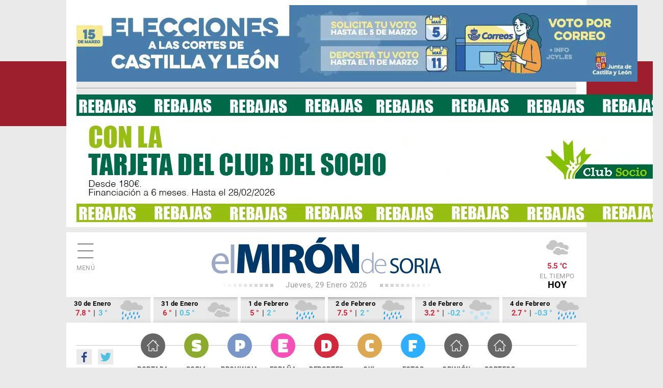

--- FILE ---
content_type: text/html; charset=utf-8
request_url: https://elmirondesoria.es/deportes/polideportivo/nora-martinez-compite-en-nacional-sub-23
body_size: 9542
content:

<!DOCTYPE html>
<html lang="es-es">
<head>
  <link rel="preload" href="https://estaticos.elmirondesoria.es/fonts/roboto-v20-latin-regular.woff2" as="font" type="font/woff2" crossorigin>
  <link rel="preload" href="https://estaticos.elmirondesoria.es/fonts/roboto-v20-latin-700.woff2" as="font" type="font/woff2" crossorigin> 
  <link rel="preload" href="https://estaticos.elmirondesoria.es/fonts/DroidSerif-Regular.woff2" as="font" type="font/woff2" crossorigin> 
  <link rel="preload" href="https://estaticos.elmirondesoria.es/fonts/DroidSerif-Bold.woff2" as="font" type="font/woff2" crossorigin> 
  <meta charset="utf-8">
	<meta http-equiv="date" content="Vie, 01 Dic 2023 14:08:52 GMT">
	<meta http-equiv="Refresh" content="900">
	<meta http-equiv="last-modified" content="date">
	<meta name="rights" content="@ El Mirón de Soria">
	<meta name="author" content="Juan Carlos Hervás">
	<meta name="DC.date" content="2023-12-01">
	<meta name="viewport" content="width=device-width, initial-scale=1">
	<meta name="X-UA-Compatible" content="IE=edge">
	<meta name="lang" content="es">
	<meta name="title" content="Nora Martínez compite en Nacional sub-23">
	<meta name="organization" content="El Miron de Soria">
	<meta name="google-site-verification" content="oMXlVVidDG0EUXiFeTJH_sqmcrAQxxehXGdxbsjiMnM">
	<meta name="robots" content="max-snippet:-1,max-image-preview:large,max-video-preview:-1">
	<meta name="DC.Identifier" content="http://catalog.loc.gov/67-26020">
	<meta name="DC.title" content="Nora Martínez compite en Nacional sub-23">
	<meta name="DC.description" content="Nora Martínez compite en Nacional sub-23">
	<meta name="DC.language" content="es">
	<meta name="DC.publisher" content="El Mirón de Soria">
	<meta name="description" content="Nora Martínez compite en Nacional sub-23">
	<meta name="generator" content="El Miron - Editor">
	<title>Nora Martínez compite en Nacional sub-23</title>
	<link href="https://elmirondesoria.es/deportes/polideportivo/nora-martinez-compite-en-nacional-sub-23/amp" rel="amphtml">
	<link href="https://elmirondesoria.es/deportes/polideportivo/nora-martinez-compite-en-nacional-sub-23" rel="canonical">
	<link href="/" rel="canonical">
	<link href="https://estaticos.elmirondesoria.es/images/favicon.gif" rel="icon" type="image/vnd.microsoft.icon">
	<link href="https://estaticos.elmirondesoria.es/images/miron-apple-152.png" rel="apple-touch-icon" sizes="152x152">
	<link href="https://estaticos.elmirondesoria.es/images/miron-apple-144.png" rel="apple-touch-icon" sizes="144x144">
	<link href="https://estaticos.elmirondesoria.es/images/miron-apple-120.png" rel="apple-touch-icon" sizes="120x120">
	<link href="https://estaticos.elmirondesoria.es/images/miron-apple-114.png" rel="apple-touch-icon" sizes="114x114">
	<link href="https://estaticos.elmirondesoria.es/images/miron-apple-72.png" rel="apple-touch-icon" sizes="72x72">
	<link href="https://estaticos.elmirondesoria.es/images/miron-apple.png" rel="apple-touch-icon-precomposed">

  <link href="https://estaticos.elmirondesoria.es/css/tpl-mi2017-v4.10.css?v=241211" rel="stylesheet" />

  <script async type="text/javascript" src="//s.clickiocdn.com/t/233846/360_light.js"></script>
  <script src="/media/mod_menu/js/menu-es5.min.js?bf40c772d024a2eee1db1bda545ae730" nomodule defer></script>
	<script src="/media/vendor/jquery/js/jquery.min.js?3.7.1"></script>
	<meta property="article:publisher" content="https://www.facebook.com/ElMironDeSoria" />
	<meta property="article:published_time" content="Vie, 01 Dic 2023 14:08:52 GMT" />
	<meta property="article:section" content="Otros deportes" />
	<meta property="article:tag" content="" />

	<meta property="og:title" content="Nora Martínez compite en Nacional sub-23" />
	<meta property="og:description" content="La jugadora del Club Badminton Soria-CS24 Nora Martínez participará durante este fin de semana en la primera edición de los Campeonatos de España sub23 que se llevará a cabo en el pabellón de La Tejerona de Gijón.
" />
	<meta property="og:url" content="https://elmirondesoria.es/deportes/polideportivo/nora-martinez-compite-en-nacional-sub-23" />
	<meta property="og:image" content="https://cdn2.elmirondesoria.es/2023/12diciembre/rwd/01nora-not.jpg" />
	<meta property="og:locale" content="es_ES" />
	<meta property="og:type" content="article" />
	<meta property="og:site_name" content="El Miron de Soria" />
	<meta property="fb:admins" content="100009044648175" />
	<meta property="fb:page_id" content="254620527985893" />
	<meta property="fb:app_id" content="370592293008483" />

	<meta property="original-source" content="https://elmirondesoria.es/deportes/polideportivo/nora-martinez-compite-en-nacional-sub-23" />
	<meta property="twitter:title" content="Nora Martínez compite en Nacional sub-23" />
	<meta property="twitter:description" content="La jugadora del Club Badminton Soria-CS24 Nora Martínez participará durante este fin de semana en la primera edición de los Campeonatos de España sub23 que se llevará a cabo en el pabellón de La Tejerona de Gijón.
" />
	<meta property="twitter:url" content="https://elmirondesoria.es/deportes/polideportivo/nora-martinez-compite-en-nacional-sub-23" />
	<meta property="twitter:image" content="https://cdn2.elmirondesoria.es/2023/12diciembre/rwd/01nora-not.jpg" />
	<meta property="twitter:card" content="summary_large_image" />
	<meta property="twitter:site" content="@elmirondesoria" />
	<meta property="twitter:creator" content="@elmirondesoria" />
	<meta property="twitter:domain" content="elmirondesoria.es" />
	<script>
		dataLayer = [{
			'contenido': {
				'typeContentMiron': 'noticia',
				'sectionMiron': 'deportes',
				'subsectionMiron': 'otros-deportes',
				'titleMiron': 'Nora Martínez compite en Nacional sub-23',
				'urlMiron': 'https://elmirondesoria.es/deportes/polideportivo/nora-martinez-compite-en-nacional-sub-23',
				'yearMiron': 2023,
				'monthMiron': 12,
				'dayMiron': 01
			}
		}];
	</script>
	

</head>
<body class="noticia deportes Otros deportes">
<!-- Google Tag Manager -->
<noscript><iframe src="//www.googletagmanager.com/ns.html?id=GTM-K8P2LM"
height="0" width="0" style="display:none;visibility:hidden"></iframe></noscript>
<script>(function(w,d,s,l,i){w[l]=w[l]||[];w[l].push({'gtm.start':
new Date().getTime(),event:'gtm.js'});var f=d.getElementsByTagName(s)[0],
j=d.createElement(s),dl=l!='dataLayer'?'&l='+l:'';j.async=true;j.src=
'//www.googletagmanager.com/gtm.js?id='+i+dl;f.parentNode.insertBefore(j,f);
})(window,document,'script','dataLayer','GTM-K8P2LM');</script>
<!-- End Google Tag Manager -->

  <!-- Sticky Desk -->
  <script async type='text/javascript' src='//s.clickiocdn.com/t/233846/360_light.js'></script>
  <script class='__lxGc__' type='text/javascript'>
  ((__lxGc__=window.__lxGc__||{'s':{},'b':0})['s']['_233846']=__lxGc__['s']['_233846']||{'b':{}})['b']['_724762']={'i':__lxGc__.b++};
  </script>
<script async type='text/javascript' src='//s.clickiocdn.com/t/233846/360_light.js'></script>
  <script class='__lxGc__' type='text/javascript'>
  ((__lxGc__=window.__lxGc__||{'s':{},'b':0})['s']['_233846']=__lxGc__['s']['_233846']||{'b':{}})['b']['_724760']={'i':__lxGc__.b++};
  </script>


<main class="miron">

<!-- //////// PUBLICIDAD //////// -->
<aside class="publiSuperior">
  <div class="skiIzda">
  <script async type='text/javascript' src='//s.clickiocdn.com/t/233846/360_light.js'></script>
  <script class='__lxGc__' type='text/javascript'>
  ((__lxGc__=window.__lxGc__||{'s':{},'b':0})['s']['_233846']=__lxGc__['s']['_233846']||{'b':{}})['b']['_722950']={'i':__lxGc__.b++};
  </script>  </div>
  <div class="skiDcha">
    </div>
  <div class="pubM1">
        																																																																		
														<div class="banner">
									<a href="/component/banners/click/3380" target="_blank" rel="noopener noreferrer" title="260129-0523">
									<img 
										src="https://cdn2.elmirondesoria.es/ads/0523.jpg" 
										alt="260129-0523" 
										width ="1100" 
										height ="150" class="desk"/>
									<img 
										src="https://cdn2.elmirondesoria.es/ads/0523-MV.jpg" 
										alt="260129-0523" 
										width ="300px" height ="250px" class="movil"/>
									</a>
								

						
															</div>


																																																																		
												<div class="banner">
														<a href="/component/banners/click/3379" target="_blank" rel="noopener noreferrer" title="260126-0522" class="capullo">
							<img 
																class="lazy-M" src="https://cdn2.elmirondesoria.es/ads/0522.gif" 
								alt="260126-0522" 
								width ="1150" 
								height ="250"/>
							</a>
					

						
															</div>



      </div>
  </aside>
<!-- //////// CABECERA //////// -->
<header class="cabecera" id="organizacion" itemprop="publisher" itemscope="" itemtype="https://schema.org/Organization">
  <div class="innerCabecera">
    <div itemprop="logo" itemscope="" class="logo" itemtype="https://schema.org/ImageObject">
      <a href="/" class="logomiron">El Mirón de Soria</a>
      <meta itemprop="url" content="https://estaticos.elmirondesoria.es/images/lgMiron429.png">
      <meta itemprop="width" content="429">
      <meta itemprop="height" content="60">
    </div>
    <meta itemprop="url" content="https://elmirondesoria.es" />
    <meta itemprop="name" content="EL MIRÓN DE SORIA" />
    <div class="fecha">
      Jueves, 29 Enero 2026    </div>
    <div id="menuPrincipal" class="icnMenu">Menú</div>
    <div class="icnBuscador"><span>Buscar</span>
      <!--  -->
    </div>

        <div class="tiempo">
     <img alt="Cubierto" src="https://estaticos.elmirondesoria.es/wi/05/50/7.png"/>
<div class="temperatura">5.5 &deg;C</div>
      El tiempo <span>HOY</span>
    </div>
      </div>
  
    <aside class="tiempoPrevision">
    <div class="dia">
    <div class="fecha">30 de Enero</div>
    <div class="temperatura"><span class="tempMaximo">7.8 &deg;</span> | <span class="tempMinimo">3 &deg;</span></div>
    <img alt="Cubierto con lluvias" src="https://estaticos.elmirondesoria.es/wi/05/50/19.png"/>
    </div><div class="dia">
    <div class="fecha">31 de Enero</div>
    <div class="temperatura"><span class="tempMaximo">6 &deg;</span> | <span class="tempMinimo">0.5 &deg;</span></div>
    <img alt="Cubierto" src="https://estaticos.elmirondesoria.es/wi/05/50/7.png"/>
    </div><div class="dia">
    <div class="fecha">1 de Febrero</div>
    <div class="temperatura"><span class="tempMaximo">5 &deg;</span> | <span class="tempMinimo">2 &deg;</span></div>
    <img alt="Cubierto con lluvias" src="https://estaticos.elmirondesoria.es/wi/05/50/19.png"/>
    </div><div class="dia">
    <div class="fecha">2 de Febrero</div>
    <div class="temperatura"><span class="tempMaximo">7.5 &deg;</span> | <span class="tempMinimo">2 &deg;</span></div>
    <img alt="Cubierto con probabilidad de lluvia" src="https://estaticos.elmirondesoria.es/wi/05/50/19.png"/>
    </div><div class="dia">
    <div class="fecha">3 de Febrero</div>
    <div class="temperatura"><span class="tempMaximo">3.2 &deg;</span> | <span class="tempMinimo">-0.2 &deg;</span></div>
    <img alt="Muy nuboso con nevadas" src="https://estaticos.elmirondesoria.es/wi/05/50/30.png"/>
    </div><div class="dia">
    <div class="fecha">4 de Febrero</div>
    <div class="temperatura"><span class="tempMaximo">2.7 &deg;</span> | <span class="tempMinimo">-0.3 &deg;</span></div>
    <img alt="Cubierto con lluvias" src="https://estaticos.elmirondesoria.es/wi/05/50/19.png"/>
    </div>  </aside>
  
  <div class="innerNavegacion">
    <div class="rrss">
      <a itemprop="sameAs" rel="nofollow" class="fb" href="https://www.facebook.com/ElMironDeSoria/" target="_blank">Facebook</a>
      <a itemprop="sameAs" rel="nofollow" class="tw" href="https://twitter.com/elmirondesoria" target="_blank">Twuitter</a>
    </div>
    <nav class="menuSuperior">
      <ul  itemscope itemtype="http://www.schema.org/SiteNavigationElement"  class="_menusup">
<li itemprop="name" class="menu-478 Portada"><a href="/" itemprop="url" class="menuSupGTM"><span></span>Portada</a></li><li itemprop="name" class="menu-480 Soria"><a href="/soria" itemprop="url" class="menuSupGTM"><span></span>Soria</a></li><li itemprop="name" class="menu-481 Provincia"><a href="/provincia" itemprop="url" class="menuSupGTM"><span></span>Provincia</a></li><li itemprop="name" class="menu-592 España"><a href="/nacional" itemprop="url" class="menuSupGTM"><span></span>España</a></li><li itemprop="name" class="menu-482 alias-parent-active Deportes"><a href="/deportes" itemprop="url" class="menuSupGTM"><span></span>Deportes</a></li><li itemprop="name" class="menu-483 CyL"><a href="/cyl" itemprop="url" class="menuSupGTM"><span></span>CyL</a></li><li itemprop="name" class="menu-484 Fotos"><a href="/fotos" itemprop="url" class="menuSupGTM"><span></span>Fotos</a></li><li itemprop="name" class="menu-761 Opinión"><a href="/opinion" itemprop="url" class="menuSupGTM"><span></span>Opinión</a></li><li itemprop="name" class="menu-762 Sorteos"><a href="/sorteos" itemprop="url" class="menuSupGTM"><span></span>Sorteos</a></li></ul>

    </nav>
  </div>
  </header>

		
<!-- //////// CABECERA SECCIÓN //////// -->
<section class="cabeceraSeccion">
	<header>
		<h3>Otros deportes</h3>
	</header>
	<nav class="menuTematico">
		<ul  itemscope itemtype="http://www.schema.org/SiteNavigationElement"  class="">
<li itemprop="name" class="menu-490 CD Numancia"><a href="/c-d-numancia-menutem" itemprop="url">CD Numancia</a></li><li itemprop="name" class="menu-285 Fútbol"><a href="/deportes/futbol" itemprop="url" class="menuSupGTM">Fútbol</a></li><li itemprop="name" class="menu-286 Voleibol"><a href="/deportes/voleibol" itemprop="url" class="menuSupGTM">Voleibol</a></li><li itemprop="name" class="menu-287 Atletismo"><a href="/deportes/atletismo" itemprop="url" class="menuSupGTM">Atletismo</a></li><li itemprop="name" class="menu-288 Balonmano"><a href="/deportes/balonmano" itemprop="url" class="menuSupGTM">Balonmano</a></li><li itemprop="name" class="menu-289 Natación"><a href="/deportes/natacion" itemprop="url" class="menuSupGTM">Natación</a></li><li itemprop="name" class="menu-290 Duatlón"><a href="/deportes/duatlon" itemprop="url" class="menuSupGTM">Duatlón</a></li><li itemprop="name" class="menu-291 current active Otros deportes"><a href="/deportes/polideportivo" itemprop="url" class="menuSupGTM">Otros deportes</a></li></ul>
	</nav>
</section>




<!-- //////// NOTICIA-LAYOUT //////// -->
<div class="contenedorNoticia">
	<div class="noticiaLayout">
		<article class="noticiaDetalle" itemscope="" itemtype="http://schema.org/NewsArticle" itemref="organizacion">
						
	<div class="seccion">
		<a class="padre" href="/deportes" itemprop="genre">Deportes</a> | 		<a href="/deportes/polideportivo" itemprop="genre">Otros deportes</a>
	</div>
			<h1 itemprop="headline">Nora Martínez compite en Nacional sub-23			</h1>
			 
			<div class="redes"> 
				<div class="addthis_sharing_toolbox"></div>
			</div>
				<div class="articulo-datos">
		<time datetime="2023-12-01T14:08:52+01:00" itemprop="dateModified" class="articulo-actualizado">
			<meta content="2023-12-01T14:08:52+01:00" itemprop="datePublished">
			<meta content="2023-12-01T14:08:52+01:00" itemprop="dateModified">
			Viernes, 01 Diciembre 2023 14:08		</time>
		<div class="autor" itemprop="author" itemscope="" itemtype="https://schema.org/Person"><meta class="autor-nombre" itemprop="name" content="Juan Carlos Hervás" ></div>
	</div>
<h2 class="subtitulo">La jugadora del Club Badminton Soria-CS24 Nora Martínez participará durante este fin de semana en la primera edición de los Campeonatos de España sub23 que se llevará a cabo en el pabellón de La Tejerona de Gijón.</h2>
 

	<h2 class=subtitulo><a class="anterior" title="Primera excursión del CES a Granvalira" aria-label="Artículo anterior: Primera excursión del CES a Granvalira" href="/deportes/polideportivo/primera-excursion-del-ces-a-granvalira" rel="prev">
		Primera excursión del CES a Granvalira	</a></h2>

	<h2 class=subtitulo><a class="siguiente" title="Octava victoria consecutiva del CSB infantil" aria-label="Artículo siguiente: Octava victoria consecutiva del CSB infantil" href="/deportes/polideportivo/octava-victoria-consecutiva-del-csb-infantil" rel="next">
		Octava victoria consecutiva del CSB infantil	</a></h2>

<p><figure class="fotoNoticia" itemprop="image" itemscope itemtype="https://schema.org/ImageObject">
				<img class="lazyM" src="https://cdn2.elmirondesoria.es/2023/12diciembre/01nora.jpg" width="1414" height="1000" loading="lazy" data-path="local-images:/2023/12diciembre/01nora.jpgalt="Nora Martínez compite en Nacional sub-23" title="Nora Martínez compite en Nacional sub-23">
				<meta itemprop="width" content="000">
				<meta itemprop="height" content="000">
				<meta itemprop="url" content="#">
			</figure>
<p>Nora disputará tanto el cuadro de individual como el de doble femenino junto a la palentina, Vanessa Garcia, habitual compañera de la soriana.</p>
<p>Su debut se producirá en la matinal de viernes frente a la granadina <strong>María de la O Pérez</strong>, mientras que su primer partido de dobles será a las 18:45 frente a las quintas favoritas. La inscripción en este torneo presenta raquetas de gran nivel con jugadores que ya dominan en la categoría absoluta.</p>
<p>También habrá competición nacional para los jugadores seniors en el marco del <strong>Máster Ciudad de Toledo.</strong></p>
<p>Serán de la partida los sorianos, Manuel Acero, David Hernansanz, Santiago Martinez y José Carlos Perez y los burgenses Sergio Latorre, Cristina Puebla y José Romero.</p>
<p>Varios de ellos, que se encuentran en las primeras <strong>posiciones </strong>del ranking nacional de su categoría, partirán como cabezas de serie y por tanto con muchas opciones de obtener medalla en un torneo con los mejores jugadores nacionales.</p>
<p>Finalmente, dos jugadoras del club de la capital acudirán a la localidad palentina de <strong>Villamuriel de Cerrato </strong>donde la Federación de Castilla y León organizará una de las últimas pruebas de la temporada.</p>
<p>El torneo, para categorías sub13 y sub17, contará con Isabel Corchon y María González. Ambas están inscritas en la modalidad de individual y doble femenino compitiendo juntas.</p>
<p> </p>		</article>


	<!-- PAGINACIÓN -->
	
	

		<aside class="pubTEX1">
			
		</aside>
	</div>
	<!-- //////// NOTICIA COL-C //////// -->
	<div class="noticiasColC">
		<aside class="pubN1">
																																																																					
												<div class="banner">
														<a href="/component/banners/click/3360" target="_blank" rel="noopener noreferrer" title="260116-0508" class="capullo">
							<img 
																class="lazy-M" src="https://cdn2.elmirondesoria.es/ads/0508.jpg" 
								alt="260116-0508" 
								width ="250" 
								height ="209"/>
							</a>
					

						
															</div>


 
		</aside>
		<!--  -->
				<aside class="pubN15">
			<script async type='text/javascript' src='//s.clickiocdn.com/t/233846/360_light.js'></script>
		<script class='__lxGc__' type='text/javascript'>
		((__lxGc__=window.__lxGc__||{'s':{},'b':0})['s']['_233846']=__lxGc__['s']['_233846']||{'b':{}})['b']['_724978']={'i':__lxGc__.b++};
		</script>		</aside>

		<aside class="pubN2">
																																																																					
												<div class="banner">
														<a href="/component/banners/click/3243" target="_blank" rel="noopener noreferrer" title="250809-0208" class="capullo">
							<img 
																class="lazy-M" src="https://cdn2.elmirondesoria.es/ads/0208.jpg" 
								alt="250809-0208" 
								width ="300" 
								height ="250"/>
							</a>
					

						
															</div>


 
		</aside>		    <aside class="lomas">

            <header>
        <h3>Lo más leído de Deportes</h3>
        </header>
    
        <ol>
		<li itemscope itemtype="https://schema.org/NewsArticle" itemref="organizacion">
		<span class="numero Deportes">1</span>
		<h4 itemprop="headline">
			<a href="/deportes/c-d-numancia/la-gimnastica-segoviana-estrena-entrenador-frente-al-numancia" class="lomasGTM">
				La Gimnástica Segoviana estrena entrenador frente al Numancia			</a>
		</h4>
		<div class="articulo-datos">
				
			
			<meta content="2026-01-24T09:32:49+01:00" itemprop="datePublished">
			<meta content="2026-01-24T09:32:49+01:00" itemprop="dateModified">
			<div class="autor" itemprop="author" itemscope="" itemtype="https://schema.org/Person"><meta class="autor-nombre" itemprop="name" content="Juan Carlos Hervás" ></div>
		</div>
		<meta itemprop="url" content="/deportes/c-d-numancia/la-gimnastica-segoviana-estrena-entrenador-frente-al-numancia">
		<meta itemscope="" itemprop="mainEntityOfPage" itemtype="https://schema.org/WebPage" itemid="/deportes/c-d-numancia/la-gimnastica-segoviana-estrena-entrenador-frente-al-numancia">
	</li>
		<li itemscope itemtype="https://schema.org/NewsArticle" itemref="organizacion">
		<span class="numero Deportes">2</span>
		<h4 itemprop="headline">
			<a href="/deportes/atletismo/beltran-flores-sexto-sub-20-en-campeonato-de-espana-de-campo-a-traves" class="lomasGTM">
				Beltrán Flores, sexto sub 20 en Campeonato de España de Campo a Través			</a>
		</h4>
		<div class="articulo-datos">
				
			
			<meta content="2026-01-25T17:44:15+01:00" itemprop="datePublished">
			<meta content="2026-01-25T17:44:15+01:00" itemprop="dateModified">
			<div class="autor" itemprop="author" itemscope="" itemtype="https://schema.org/Person"><meta class="autor-nombre" itemprop="name" content="Juan Carlos Hervás" ></div>
		</div>
		<meta itemprop="url" content="/deportes/atletismo/beltran-flores-sexto-sub-20-en-campeonato-de-espana-de-campo-a-traves">
		<meta itemscope="" itemprop="mainEntityOfPage" itemtype="https://schema.org/WebPage" itemid="/deportes/atletismo/beltran-flores-sexto-sub-20-en-campeonato-de-espana-de-campo-a-traves">
	</li>
		<li itemscope itemtype="https://schema.org/NewsArticle" itemref="organizacion">
		<span class="numero Deportes">3</span>
		<h4 itemprop="headline">
			<a href="/deportes/c-d-numancia/el-numancia-arana-un-empate-en-segovia-que-le-aleja-del-lider-fabril" class="lomasGTM">
				El Numancia araña un empate en Segovia que le aleja del líder Fabril			</a>
		</h4>
		<div class="articulo-datos">
				
			
			<meta content="2026-01-25T19:50:50+01:00" itemprop="datePublished">
			<meta content="2026-01-25T19:50:50+01:00" itemprop="dateModified">
			<div class="autor" itemprop="author" itemscope="" itemtype="https://schema.org/Person"><meta class="autor-nombre" itemprop="name" content="Juan Carlos Hervás" ></div>
		</div>
		<meta itemprop="url" content="/deportes/c-d-numancia/el-numancia-arana-un-empate-en-segovia-que-le-aleja-del-lider-fabril">
		<meta itemscope="" itemprop="mainEntityOfPage" itemtype="https://schema.org/WebPage" itemid="/deportes/c-d-numancia/el-numancia-arana-un-empate-en-segovia-que-le-aleja-del-lider-fabril">
	</li>
		<li itemscope itemtype="https://schema.org/NewsArticle" itemref="organizacion">
		<span class="numero Deportes">4</span>
		<h4 itemprop="headline">
			<a href="/deportes/c-d-numancia/el-central-navarro-iker-san-vicente-el-elegido-para-reforzar-defensa-del-numancia" class="lomasGTM">
				El central navarro Iker San Vicente, el elegido para reforzar defensa del Numancia			</a>
		</h4>
		<div class="articulo-datos">
				
			
			<meta content="2026-01-24T09:21:46+01:00" itemprop="datePublished">
			<meta content="2026-01-24T09:21:46+01:00" itemprop="dateModified">
			<div class="autor" itemprop="author" itemscope="" itemtype="https://schema.org/Person"><meta class="autor-nombre" itemprop="name" content="Juan Carlos Hervás" ></div>
		</div>
		<meta itemprop="url" content="/deportes/c-d-numancia/el-central-navarro-iker-san-vicente-el-elegido-para-reforzar-defensa-del-numancia">
		<meta itemscope="" itemprop="mainEntityOfPage" itemtype="https://schema.org/WebPage" itemid="/deportes/c-d-numancia/el-central-navarro-iker-san-vicente-el-elegido-para-reforzar-defensa-del-numancia">
	</li>
		<li itemscope itemtype="https://schema.org/NewsArticle" itemref="organizacion">
		<span class="numero Deportes">5</span>
		<h4 itemprop="headline">
			<a href="/deportes/atletismo/la-soriana-elisabth-giaquinta-bronce-por-equipos-en-sub-18-en-campeonato-de-espana-de-cross" class="lomasGTM">
				La soriana Elisabeth Giaquinta, bronce por equipos, en sub-18, en Campeonato de España de Cross			</a>
		</h4>
		<div class="articulo-datos">
				
			
			<meta content="2026-01-25T09:20:06+01:00" itemprop="datePublished">
			<meta content="2026-01-25T09:20:34+01:00" itemprop="dateModified">
			<div class="autor" itemprop="author" itemscope="" itemtype="https://schema.org/Person"><meta class="autor-nombre" itemprop="name" content="Juan Carlos Hervás" ></div>
		</div>
		<meta itemprop="url" content="/deportes/atletismo/la-soriana-elisabth-giaquinta-bronce-por-equipos-en-sub-18-en-campeonato-de-espana-de-cross">
		<meta itemscope="" itemprop="mainEntityOfPage" itemtype="https://schema.org/WebPage" itemid="/deportes/atletismo/la-soriana-elisabth-giaquinta-bronce-por-equipos-en-sub-18-en-campeonato-de-espana-de-cross">
	</li>
</ol>

    </aside>

 
		<aside class="pubN3">
			<!--  -->
			<script async type='text/javascript' src='//s.clickiocdn.com/t/233846/360_light.js'></script>
		<script class='__lxGc__' type='text/javascript'>
		((__lxGc__=window.__lxGc__||{'s':{},'b':0})['s']['_233846']=__lxGc__['s']['_233846']||{'b':{}})['b']['_724977']={'i':__lxGc__.b++};
		</script>		</aside>
		 
	</div>
</div>

<!-- //////// GALERÍAS //////// -->
<section class="galerias">	<header>
		<h3><a href="https://elmirondesoria.es/fotos">Últimas fotogalerías</a></h3>			</header>
	 
	<article class="galeriaGAL1" itemscope="" itemtype="http://schema.org/NewsArticle" itemref="organizacion">
		<div class="contenedor">
		<div class="seccion fotos">
		<a href="/fotos">Fotos</a>	</div>
	<figure class="foto" itemprop="image" itemscope="" itemtype="https://schema.org/ImageObject"> 
		<a href="/fotos/soria-inaugura-exposicion-un-museo-en-red-para-palestina-paljordan" class="galeriasGTM">
						<img class="lazyM" src="https://cdn2.elmirondesoria.es/2026/01enero/rwd/28gaza-port.jpg" width="459" height="306" alt="Soria inaugura exposición “Un museo en red para Palestina: Paljordán”" title="Soria inaugura exposición “Un museo en red para Palestina: Paljordán”"/>
			<meta itemprop="width" content="459">
			<meta itemprop="height" content="306">
			<meta itemprop="url" content="https://cdn2.elmirondesoria.es/2026/01enero/rwd/28gaza-port.jpg">
		</a>
	</figure>
	<h2 itemprop="headline">
		<a href="/fotos/soria-inaugura-exposicion-un-museo-en-red-para-palestina-paljordan" class="galeriasGTM">Soria inaugura exposición “Un museo en red para Palestina: Paljordán”</a>
	</h2>
</div>
<div class="articulo-datos">
		
	
	<time datetime="2026-01-28T15:30:36+01:00" class="articulo-actualizado">
		<meta content="2026-01-28T15:30:36+01:00" itemprop="datePublished">
		<meta content="2026-01-28T15:30:36+01:00" itemprop="dateModified">
		28-01-2026 15:30	</time>
	<div class="autor" itemprop="author" itemscope="" itemtype="https://schema.org/Person"><meta class="autor-nombre" itemprop="name" content="Juan Carlos Hervás" ></div>
</div>
<meta itemscope="" itemprop="mainEntityOfPage" itemtype="https://schema.org/WebPage" itemid="/fotos/soria-inaugura-exposicion-un-museo-en-red-para-palestina-paljordan">


	</article>
	<article class="galeriaGAL2" itemscope="" itemtype="http://schema.org/NewsArticle" itemref="organizacion">
		<div class="contenedor">
		<div class="seccion fotos">
		<a href="/fotos">Fotos</a>	</div>
	<figure class="foto" itemprop="image" itemscope="" itemtype="https://schema.org/ImageObject"> 
		<a href="/fotos/la-borrasca-kristin-deja-nieve-en-soria" class="galeriasGTM">
						<img class="lazyM" src="https://cdn2.elmirondesoria.es/2026/01enero/rwd/28nieve-port.jpg" width="459" height="306" alt="La borrasca Kristin deja nieve en Soria" title="La borrasca Kristin deja nieve en Soria"/>
			<meta itemprop="width" content="459">
			<meta itemprop="height" content="306">
			<meta itemprop="url" content="https://cdn2.elmirondesoria.es/2026/01enero/rwd/28nieve-port.jpg">
		</a>
	</figure>
	<h2 itemprop="headline">
		<a href="/fotos/la-borrasca-kristin-deja-nieve-en-soria" class="galeriasGTM">La borrasca Kristin deja nieve en Soria</a>
	</h2>
</div>
<div class="articulo-datos">
		
	
	<time datetime="2026-01-28T15:28:15+01:00" class="articulo-actualizado">
		<meta content="2026-01-28T13:41:05+01:00" itemprop="datePublished">
		<meta content="2026-01-28T15:28:15+01:00" itemprop="dateModified">
		28-01-2026 15:28	</time>
	<div class="autor" itemprop="author" itemscope="" itemtype="https://schema.org/Person"><meta class="autor-nombre" itemprop="name" content="Juan Carlos Hervás" ></div>
</div>
<meta itemscope="" itemprop="mainEntityOfPage" itemtype="https://schema.org/WebPage" itemid="/fotos/la-borrasca-kristin-deja-nieve-en-soria">


	</article>
	<article class="galeriaGAL3" itemscope="" itemtype="http://schema.org/NewsArticle" itemref="organizacion">
		<div class="contenedor">
		<div class="seccion fotos">
		<a href="/fotos">Fotos</a>	</div>
	<figure class="foto" itemprop="image" itemscope="" itemtype="https://schema.org/ImageObject"> 
		<a href="/fotos/el-musher-olvegueno-javier-ruiz-plata-en-la-grande-odyssee" class="galeriasGTM">
						<img class="lazyM" src="https://cdn2.elmirondesoria.es/2026/01enero/rwd/28javier-port.jpg" width="459" height="306" alt="El musher olvegueño Javier Ruiz, plata en la Grande Odysseé" title="El musher olvegueño Javier Ruiz, plata en la Grande Odysseé"/>
			<meta itemprop="width" content="459">
			<meta itemprop="height" content="306">
			<meta itemprop="url" content="https://cdn2.elmirondesoria.es/2026/01enero/rwd/28javier-port.jpg">
		</a>
	</figure>
	<h2 itemprop="headline">
		<a href="/fotos/el-musher-olvegueno-javier-ruiz-plata-en-la-grande-odyssee" class="galeriasGTM">El musher olvegueño Javier Ruiz, plata en la Grande Odysseé</a>
	</h2>
</div>
<div class="articulo-datos">
		
	
	<time datetime="2026-01-28T13:39:09+01:00" class="articulo-actualizado">
		<meta content="2026-01-28T09:54:13+01:00" itemprop="datePublished">
		<meta content="2026-01-28T13:39:09+01:00" itemprop="dateModified">
		28-01-2026 13:39	</time>
	<div class="autor" itemprop="author" itemscope="" itemtype="https://schema.org/Person"><meta class="autor-nombre" itemprop="name" content="Juan Carlos Hervás" ></div>
</div>
<meta itemscope="" itemprop="mainEntityOfPage" itemtype="https://schema.org/WebPage" itemid="/fotos/el-musher-olvegueno-javier-ruiz-plata-en-la-grande-odyssee">


	</article>
	<article class="galeriaGAL4" itemscope="" itemtype="http://schema.org/NewsArticle" itemref="organizacion">
		<div class="contenedor">
		<div class="seccion fotos">
		<a href="/fotos">Fotos</a>	</div>
	<figure class="foto" itemprop="image" itemscope="" itemtype="https://schema.org/ImageObject"> 
		<a href="/fotos/los-institutos-machado-y-castilla-recuerdan-a-las-23-victimas-sorianas-del-holocausto" class="galeriasGTM">
						<img class="lazyM" src="https://cdn2.elmirondesoria.es/2026/01enero/rwd/27holocausto-port.jpg" width="459" height="306" alt="Los institutos Machado y Castilla recuerdan a las 23 víctimas sorianas del Holocausto" title="Los institutos Machado y Castilla recuerdan a las 23 víctimas sorianas del Holocausto"/>
			<meta itemprop="width" content="459">
			<meta itemprop="height" content="306">
			<meta itemprop="url" content="https://cdn2.elmirondesoria.es/2026/01enero/rwd/27holocausto-port.jpg">
		</a>
	</figure>
	<h2 itemprop="headline">
		<a href="/fotos/los-institutos-machado-y-castilla-recuerdan-a-las-23-victimas-sorianas-del-holocausto" class="galeriasGTM">Los institutos Machado y Castilla recuerdan a las 23 víctimas sorianas del Holocausto</a>
	</h2>
</div>
<div class="articulo-datos">
		
	
	<time datetime="2026-01-28T09:52:31+01:00" class="articulo-actualizado">
		<meta content="2026-01-27T13:49:42+01:00" itemprop="datePublished">
		<meta content="2026-01-28T09:52:31+01:00" itemprop="dateModified">
		28-01-2026 09:52	</time>
	<div class="autor" itemprop="author" itemscope="" itemtype="https://schema.org/Person"><meta class="autor-nombre" itemprop="name" content="Juan Carlos Hervás" ></div>
</div>
<meta itemscope="" itemprop="mainEntityOfPage" itemtype="https://schema.org/WebPage" itemid="/fotos/los-institutos-machado-y-castilla-recuerdan-a-las-23-victimas-sorianas-del-holocausto">


	</article>
</section>
<!-- //////// NOTICIA BOTTOM //////// -->
<div class="noticiaBottom">
	    <div class="masNoticias">

            <header>
        <h3>Más noticias</h3>
        </header>
    
        	<article class="noticiaMas1" itemscope="" itemtype="http://schema.org/NewsArticle" itemref="organizacion">			
		<figure class="foto" itemprop="image" itemscope="" itemtype="https://schema.org/ImageObject"> 
			<a href="/deportes/polideportivo/comienza-la-liga-nacional-para-el-club-badminton-soria" class="noticiaMasGTM">
								<img class="lazyM" src="https://cdn2.elmirondesoria.es/2026/01enero/rwd/19badminton-mini.jpg" width="246" height="174" alt="Comienza la Liga Nacional para el Club Bádminton Soria " title="Comienza la Liga Nacional para el Club Bádminton Soria "/>
				<meta itemprop="width" content="246">
				<meta itemprop="height" content="174">
				<meta itemprop="url" content="https://elmirondesoria.es/https://cdn2.elmirondesoria.es/2026/01enero/rwd/19badminton-mini.jpg">
			</a>
		</figure>
		<div class="seccion"><a href="/deportes/polideportivo">Otros deportes</a></div>
		<h2 itemprop="headline">
			<a href="/deportes/polideportivo/comienza-la-liga-nacional-para-el-club-badminton-soria" class="noticiaMasGTM">Comienza la Liga Nacional para el Club Bádminton Soria </a>
		</h2>
		<div class="articulo-datos">
				
			<time datetime="2026-01-19T09:55:40+01:00" class="articulo-actualizado">
				<meta content="2026-01-19T09:55:40+01:00" itemprop="datePublished">
				<meta content="2026-01-19T09:55:40+01:00" itemprop="dateModified">
				19-01-2026 09:55			</time>
			<div class="autor" itemprop="author" itemscope="" itemtype="https://schema.org/Person"><meta class="autor-nombre" itemprop="name" content="Juan Carlos Hervás" ></div>
		</div>
		<meta itemprop="url" content="/deportes/polideportivo/comienza-la-liga-nacional-para-el-club-badminton-soria">
		<meta itemscope="" itemprop="mainEntityOfPage" itemtype="https://schema.org/WebPage" itemid="/deportes/polideportivo/comienza-la-liga-nacional-para-el-club-badminton-soria">
	</article>
	<article class="noticiaMas2" itemscope="" itemtype="http://schema.org/NewsArticle" itemref="organizacion">			
		<figure class="foto" itemprop="image" itemscope="" itemtype="https://schema.org/ImageObject"> 
			<a href="/deportes/polideportivo/la-escuela-de-rugby-caja-rural-de-soria-suma-experiencias-en-aranda" class="noticiaMasGTM">
								<img class="lazyM" src="https://cdn2.elmirondesoria.es/2026/01enero/rwd/19escuedas_aranda_enero2026-43r-mini.jpg" width="261" height="174" alt="La Escuela de Rugby Caja Rural de Soria suma experiencias en Aranda" title="La Escuela de Rugby Caja Rural de Soria suma experiencias en Aranda"/>
				<meta itemprop="width" content="261">
				<meta itemprop="height" content="174">
				<meta itemprop="url" content="https://elmirondesoria.es/https://cdn2.elmirondesoria.es/2026/01enero/rwd/19escuedas_aranda_enero2026-43r-mini.jpg">
			</a>
		</figure>
		<div class="seccion"><a href="/deportes/polideportivo">Otros deportes</a></div>
		<h2 itemprop="headline">
			<a href="/deportes/polideportivo/la-escuela-de-rugby-caja-rural-de-soria-suma-experiencias-en-aranda" class="noticiaMasGTM">La Escuela de Rugby Caja Rural de Soria suma experiencias en Aranda</a>
		</h2>
		<div class="articulo-datos">
				
			<time datetime="2026-01-19T13:24:56+01:00" class="articulo-actualizado">
				<meta content="2026-01-19T13:24:56+01:00" itemprop="datePublished">
				<meta content="2026-01-19T13:24:56+01:00" itemprop="dateModified">
				19-01-2026 13:24			</time>
			<div class="autor" itemprop="author" itemscope="" itemtype="https://schema.org/Person"><meta class="autor-nombre" itemprop="name" content="Juan Carlos Hervás" ></div>
		</div>
		<meta itemprop="url" content="/deportes/polideportivo/la-escuela-de-rugby-caja-rural-de-soria-suma-experiencias-en-aranda">
		<meta itemscope="" itemprop="mainEntityOfPage" itemtype="https://schema.org/WebPage" itemid="/deportes/polideportivo/la-escuela-de-rugby-caja-rural-de-soria-suma-experiencias-en-aranda">
	</article>
	<article class="noticiaMas3" itemscope="" itemtype="http://schema.org/NewsArticle" itemref="organizacion">			
		<figure class="foto" itemprop="image" itemscope="" itemtype="https://schema.org/ImageObject"> 
			<a href="/deportes/polideportivo/carlos-cortes-confirma-su-dominio-en-el-regional-de-billar-de-leon" class="noticiaMasGTM">
								<img class="lazyM" src="https://cdn2.elmirondesoria.es/2026/01enero/rwd/21billar-mini.jpg" width="291" height="174" alt="Carlos Cortés confirma su dominio en el regional de billar de León" title="Carlos Cortés confirma su dominio en el regional de billar de León"/>
				<meta itemprop="width" content="291">
				<meta itemprop="height" content="174">
				<meta itemprop="url" content="https://elmirondesoria.es/https://cdn2.elmirondesoria.es/2026/01enero/rwd/21billar-mini.jpg">
			</a>
		</figure>
		<div class="seccion"><a href="/deportes/polideportivo">Otros deportes</a></div>
		<h2 itemprop="headline">
			<a href="/deportes/polideportivo/carlos-cortes-confirma-su-dominio-en-el-regional-de-billar-de-leon" class="noticiaMasGTM">Carlos Cortés confirma su dominio en el regional de billar de León</a>
		</h2>
		<div class="articulo-datos">
				
			<time datetime="2026-01-21T12:49:59+01:00" class="articulo-actualizado">
				<meta content="2026-01-21T12:49:59+01:00" itemprop="datePublished">
				<meta content="2026-01-21T12:49:59+01:00" itemprop="dateModified">
				21-01-2026 12:49			</time>
			<div class="autor" itemprop="author" itemscope="" itemtype="https://schema.org/Person"><meta class="autor-nombre" itemprop="name" content="Juan Carlos Hervás" ></div>
		</div>
		<meta itemprop="url" content="/deportes/polideportivo/carlos-cortes-confirma-su-dominio-en-el-regional-de-billar-de-leon">
		<meta itemscope="" itemprop="mainEntityOfPage" itemtype="https://schema.org/WebPage" itemid="/deportes/polideportivo/carlos-cortes-confirma-su-dominio-en-el-regional-de-billar-de-leon">
	</article>
	<article class="noticiaMas4" itemscope="" itemtype="http://schema.org/NewsArticle" itemref="organizacion">			
		<figure class="foto" itemprop="image" itemscope="" itemtype="https://schema.org/ImageObject"> 
			<a href="/deportes/polideportivo/victoria-del-boxeador-caleb-recuero-por-rcs-en-el-primer-asalto" class="noticiaMasGTM">
								<img class="lazyM" src="https://cdn2.elmirondesoria.es/2026/01enero/rwd/26caleb-2026-21_23_38-mini.png" width="174" height="174" alt="Victoria del boxeador Caleb Recuero por RCS en el primer asalto " title="Victoria del boxeador Caleb Recuero por RCS en el primer asalto "/>
				<meta itemprop="width" content="174">
				<meta itemprop="height" content="174">
				<meta itemprop="url" content="https://elmirondesoria.es/https://cdn2.elmirondesoria.es/2026/01enero/rwd/26caleb-2026-21_23_38-mini.png">
			</a>
		</figure>
		<div class="seccion"><a href="/deportes/polideportivo">Otros deportes</a></div>
		<h2 itemprop="headline">
			<a href="/deportes/polideportivo/victoria-del-boxeador-caleb-recuero-por-rcs-en-el-primer-asalto" class="noticiaMasGTM">Victoria del boxeador Caleb Recuero por RCS en el primer asalto </a>
		</h2>
		<div class="articulo-datos">
				
			<time datetime="2026-01-26T08:27:27+01:00" class="articulo-actualizado">
				<meta content="2026-01-26T08:27:27+01:00" itemprop="datePublished">
				<meta content="2026-01-26T08:27:27+01:00" itemprop="dateModified">
				26-01-2026 08:27			</time>
			<div class="autor" itemprop="author" itemscope="" itemtype="https://schema.org/Person"><meta class="autor-nombre" itemprop="name" content="Juan Carlos Hervás" ></div>
		</div>
		<meta itemprop="url" content="/deportes/polideportivo/victoria-del-boxeador-caleb-recuero-por-rcs-en-el-primer-asalto">
		<meta itemscope="" itemprop="mainEntityOfPage" itemtype="https://schema.org/WebPage" itemid="/deportes/polideportivo/victoria-del-boxeador-caleb-recuero-por-rcs-en-el-primer-asalto">
	</article>

    </div>

 
	<div class="noticiaBottomColC">		    <aside class="teInteresa">

            <header>
        <h3 class="INTER">Ahora en portada</h3>
        </header>
    
        <ul>
		<li itemscope itemtype="https://schema.org/Article">
				
	<figure class="foto enportada" itemprop="image" itemscope="" itemtype="https://schema.org/ImageObject"> 
		<a href="/soria/capital/soria-ya-aborda-con-ccoo-empleo-industria-vivienda-y-servicios-publicos-en-la-provincia" class="enportadaGTM">
						<img class="lazyM" src="https://cdn2.elmirondesoria.es/2026/01enero/rwd/29soria-mini.png" width="389" height="174" alt="Soria ¡Ya! aborda con CCOO empleo, industria, vivienda y servicios públicos en la provincia" title="Soria ¡Ya! aborda con CCOO empleo, industria, vivienda y servicios públicos en la provincia"/>
			<meta itemprop="width" content="389">
			<meta itemprop="height" content="174">
			<meta itemprop="url" content="https://cdn2.elmirondesoria.es/2026/01enero/rwd/29soria-mini.png">
		</a>
	</figure>

<div class="seccion Soria">
	<a href="/soria/capital">Soria</a></div>
<a href="/soria/capital/soria-ya-aborda-con-ccoo-empleo-industria-vivienda-y-servicios-publicos-en-la-provincia" class="enportadaGTM">Soria ¡Ya! aborda con CCOO empleo, industria, vivienda y servicios públicos en la provincia</a>

	</li>
		<li itemscope itemtype="https://schema.org/Article">
				
	<figure class="foto enportada" itemprop="image" itemscope="" itemtype="https://schema.org/ImageObject"> 
		<a href="/soria/capital/los-tres-colegios-catolicos-de-soria-celebran-el-dia-escolar-de-no-violencia-y-la-paz" class="enportadaGTM">
						<img class="lazyM" src="https://cdn2.elmirondesoria.es/2025/01enero/31paz/18-31paz.jpg" width="1501" height="1000" alt="Los tres colegios católicos de Soria celebran el Día escolar de No Violencia y la Paz" title="Los tres colegios católicos de Soria celebran el Día escolar de No Violencia y la Paz"/>
			<meta itemprop="width" content="1501">
			<meta itemprop="height" content="1000">
			<meta itemprop="url" content="https://cdn2.elmirondesoria.es/2025/01enero/31paz/18-31paz.jpg">
		</a>
	</figure>

<div class="seccion Soria">
	<a href="/soria/capital">Soria</a></div>
<a href="/soria/capital/los-tres-colegios-catolicos-de-soria-celebran-el-dia-escolar-de-no-violencia-y-la-paz" class="enportadaGTM">Los tres colegios católicos de Soria celebran el Día escolar de No Violencia y la Paz</a>

	</li>
		<li itemscope itemtype="https://schema.org/Article">
				
	<figure class="foto enportada" itemprop="image" itemscope="" itemtype="https://schema.org/ImageObject"> 
		<a href="/soria/capital/la-exposicion-los-colores-de-machado-se-prolonga-hasta-el-28-de-febrero" class="enportadaGTM">
						<img class="lazyM" src="https://cdn2.elmirondesoria.es/2025/11noviembre/22machado/12-22machado.jpg" width="1501" height="1000" alt="La exposición "Los colores de Machado" se prolonga hasta el 28 de febrero" title="La exposición "Los colores de Machado" se prolonga hasta el 28 de febrero"/>
			<meta itemprop="width" content="1501">
			<meta itemprop="height" content="1000">
			<meta itemprop="url" content="https://cdn2.elmirondesoria.es/2025/11noviembre/22machado/12-22machado.jpg">
		</a>
	</figure>

<div class="seccion Soria">
	<a href="/soria/capital">Soria</a></div>
<a href="/soria/capital/la-exposicion-los-colores-de-machado-se-prolonga-hasta-el-28-de-febrero" class="enportadaGTM">La exposición "Los colores de Machado" se prolonga hasta el 28 de febrero</a>

	</li>
		<li itemscope itemtype="https://schema.org/Article">
				
	<figure class="foto enportada" itemprop="image" itemscope="" itemtype="https://schema.org/ImageObject"> 
		<a href="/provincia/comarca-de-pinares/la-normalidad-regresa-a-colegio-de-navaleno-tras-refuerzo-de-seguridad" class="enportadaGTM">
						<img class="lazyM" src="https://cdn2.elmirondesoria.es/2026/01enero/rwd/29navaleno2-mini.jpg" width="261" height="174" alt="La normalidad regresa a colegio de Navaleno tras refuerzo de seguridad" title="La normalidad regresa a colegio de Navaleno tras refuerzo de seguridad"/>
			<meta itemprop="width" content="261">
			<meta itemprop="height" content="174">
			<meta itemprop="url" content="https://cdn2.elmirondesoria.es/2026/01enero/rwd/29navaleno2-mini.jpg">
		</a>
	</figure>

<div class="seccion Provincia">
	<a href="/provincia/comarca-de-pinares">Pinares</a></div>
<a href="/provincia/comarca-de-pinares/la-normalidad-regresa-a-colegio-de-navaleno-tras-refuerzo-de-seguridad" class="enportadaGTM">La normalidad regresa a colegio de Navaleno tras refuerzo de seguridad</a>

	</li>
	</ul>
    </aside>

 
	<aside class="pubN4">
		 
	</aside>
	</div>
</div>




  <!-- //////// MENÚ PRINCIPAL //////// -->
    
<nav class="menuPrincipal">
	<header>
	<h3 >Menú</h3>	<button id="cierraMenu">Cerrar</button>
	</header>
	
<ul itemscope itemtype="http://www.schema.org/SiteNavigationElement" class="">
<li itemprop="name" class="menu-102 default Portada"><a href="/" itemprop="url">Portada</a></li><li itemprop="name" class="menu-103 deeper parent Soria"><a href="/soria" itemprop="url">Soria<span class="masSoria"></span></a><ul itemscope itemtype="http://www.schema.org/SiteNavigationElement" class="nav-subseccion masSoria"><li itemprop="name" class="menu-238 Soria"><a href="/soria/capital" itemprop="url">Soria</a></li><li itemprop="name" class="menu-239 Ayuntamiento"><a href="/soria/ayuntamiento" itemprop="url">Ayuntamiento</a></li><li itemprop="name" class="menu-240 Sucesos"><a href="/soria/sucesos" itemprop="url">Sucesos</a></li></ul></li><li itemprop="name" class="menu-226 Fotos"><a href="/fotos" itemprop="url">Fotos</a></li><li itemprop="name" class="menu-121 Opinión"><a href="/opinion" itemprop="url">Opinión</a></li><li itemprop="name" class="menu-104 deeper parent Provincia"><a href="/provincia" itemprop="url">Provincia<span class="masProvincia"></span></a><ul itemscope itemtype="http://www.schema.org/SiteNavigationElement" class="nav-subseccion masProvincia"><li itemprop="name" class="menu-241 Pinares"><a href="/provincia/comarca-de-pinares" itemprop="url">Pinares</a></li><li itemprop="name" class="menu-242 Berlanga"><a href="/provincia/comarca-de-berlanga" itemprop="url">Berlanga</a></li><li itemprop="name" class="menu-243 El Valle"><a href="/provincia/comarca-de-el-valle" itemprop="url">El Valle</a></li><li itemprop="name" class="menu-244 Tierras Altas"><a href="/provincia/comarca-de-tierras-altas" itemprop="url">Tierras Altas</a></li><li itemprop="name" class="menu-245 Burgo de Osma"><a href="/provincia/comarca-de-burgo-de-osma" itemprop="url">Burgo de Osma</a></li><li itemprop="name" class="menu-246 Comarca de Soria"><a href="/provincia/comarca-de-soria" itemprop="url">Comarca de Soria</a></li><li itemprop="name" class="menu-247 Vicarías"><a href="/provincia/comarca-de-vicarias" itemprop="url">Vicarías</a></li><li itemprop="name" class="menu-248 Campo Gómara"><a href="/provincia/comarca-campo-gomara" itemprop="url">Campo Gómara</a></li><li itemprop="name" class="menu-249 El Moncayo"><a href="/provincia/comarca-del-moncayo" itemprop="url">El Moncayo</a></li><li itemprop="name" class="menu-250 Almazán"><a href="/provincia/comarca-de-almazan" itemprop="url">Almazán</a></li><li itemprop="name" class="menu-251 Medinaceli"><a href="/provincia/comarca-de-medinaceli" itemprop="url">Medinaceli</a></li><li itemprop="name" class="menu-252 Provincia"><a href="/provincia/noticias" itemprop="url">Provincia</a></li></ul></li><li itemprop="name" class="menu-113 active deeper parent Deportes"><a href="/deportes" itemprop="url">Deportes<span class="masDeportes"></span></a><ul itemscope itemtype="http://www.schema.org/SiteNavigationElement" class="nav-subseccion masDeportes"><li itemprop="name" class="menu-479 C.D. Numancia"><a href="/deportes/c-d-numancia" itemprop="url">C.D. Numancia</a></li><li itemprop="name" class="menu-253 Fútbol"><a href="/deportes/futbol" itemprop="url">Fútbol</a></li><li itemprop="name" class="menu-254 Voleibol"><a href="/deportes/voleibol" itemprop="url">Voleibol</a></li><li itemprop="name" class="menu-255 Atletismo"><a href="/deportes/atletismo" itemprop="url">Atletismo</a></li><li itemprop="name" class="menu-256 Balonmano"><a href="/deportes/balonmano" itemprop="url">Balonmano</a></li><li itemprop="name" class="menu-257 Natación"><a href="/deportes/natacion" itemprop="url">Natación</a></li><li itemprop="name" class="menu-258 Duatlón"><a href="/deportes/duatlon" itemprop="url">Duatlón</a></li><li itemprop="name" class="menu-259 current active Otros deportes"><a href="/deportes/polideportivo" itemprop="url">Otros deportes</a></li></ul></li><li itemprop="name" class="menu-587 deeper parent España"><a href="/nacional" itemprop="url">España<span class="masEspaña"></span></a><ul itemscope itemtype="http://www.schema.org/SiteNavigationElement" class="nav-subseccion masEspaña"><li itemprop="name" class="menu-591 Sociedad"><a href="/nacional/sociedad" itemprop="url">Sociedad</a></li><li itemprop="name" class="menu-588 Politica"><a href="/nacional/politica" itemprop="url">Politica</a></li><li itemprop="name" class="menu-589 Economía"><a href="/nacional/economia" itemprop="url">Economía</a></li><li itemprop="name" class="menu-590 Cultura"><a href="/nacional/cultura" itemprop="url">Cultura</a></li></ul></li><li itemprop="name" class="menu-111 deeper parent CyL"><a href="/cyl" itemprop="url">CyL<span class="masCyL"></span></a><ul itemscope itemtype="http://www.schema.org/SiteNavigationElement" class="nav-subseccion masCyL"><li itemprop="name" class="menu-260 Junta de Castilla y León"><a href="/cyl/junta-de-castilla-y-leon" itemprop="url">Junta de Castilla y León</a></li><li itemprop="name" class="menu-261 Castilla y León"><a href="/cyl/castilla-y-leon" itemprop="url">Castilla y León</a></li></ul></li><li itemprop="name" class="menu-709 Sorteos"><a href="/sorteos" itemprop="url">Sorteos</a></li></ul>
</nav>

  
<!-- //////// MÓDULOS INFERIOR //////// -->
<footer>
  <nav class="menuInferior">
    
  </nav>
  <div class="logoFoot">
    <a href="/"><img src="https://estaticos.elmirondesoria.es/images/logoMiron.svg" width="240" height="38" alt="El MIR&Oacute;N de SORIA"></a>
  </div>
  <div class="direccion">
    <p>(c) 2026 - El Mirón de Soria /// Juan Carlos Hervás Hernández - Soria - España</p> 
    <p><a class="cc-custom-revoke">Cambiar ajustes de las cookies</a></p>
  </div>
  <div class="enlacesFoot">
    <ul  itemscope itemtype="http://www.schema.org/SiteNavigationElement"  class="">
<li itemprop="name" class="menu-767 Aviso Legal"><a href="/aviso-legal" itemprop="url" target="_blank">Aviso Legal</a></li><li itemprop="name" class="menu-222 Política de Cookies"><a href="/politica-de-cookies" itemprop="url" target="_blank">Política de Cookies</a></li><li itemprop="name" class="menu-766 Política de Privacidad"><a href="/politicas-de-privacidad" itemprop="url" target="_blank">Política de Privacidad</a></li><li itemprop="name" class="menu-267 Contacto"><a href="/contacto-redaccion" itemprop="url" class="destacado" target="_blank">Contacto</a></li></ul>

  </div>
  <div class="ojd">
    <p class="ojd">Medio auditado por <br><img src="https://estaticos.elmirondesoria.es/images/ojd.png" width="80" height="56" alt="OJD"></p>   
  </div>
</footer>

<!-- //////// INTERSTITAL //////// -->
  <div id="overlay"></div>
</main>

  <script defer type="text/javascript" src="/templates/miron2017/js/jquery-1.11.2.min.js"></script>
  <script defer type="text/javascript" src="https://estaticos.elmirondesoria.es/js/tpl-mi2017.js?v=240602"></script> 
  <!-- <script defer type="text/javascript" src="https://estaticos.elmirondesoria.es/js/tpl-mi2017.js?v=190905"></script> -->
 


<!-- //////// FICHA DE DESARROLLO //////// -->
<div class="ficha-pagina">
  <h2> Sección: deportes </h2>
  <h2> Subsección: Otros deportes </h2>
  <h3> Id propio: 76197 </h3>
  <h3> Id del padre: 103 </h3>
  <h2>Vista: article</h2>
  <h3>Ancho página: 0</h3>
  <h3>Es página fotos: 0</h3>
  <h3>Clase de página: noticia</h3>
</div>
<!-- - - - - - - - - - - - - - - - - - - - - -->

</body>
</html>


